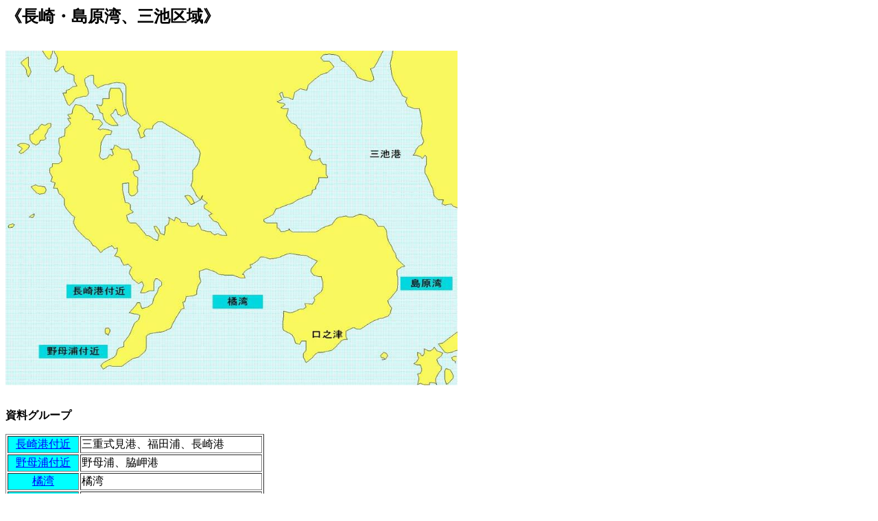

--- FILE ---
content_type: text/html
request_url: https://www.seikaibo.ecweb.jp/no.3/nagasaki_miike_dist.htm
body_size: 8375
content:
<?xml version="1.0" encoding="Shift_JIS"?>
<!DOCTYPE HTML PUBLIC "-//W3C//DTD HTML 4.01 Transitional//EN">
<html xmlns:v="urn:schemas-microsoft-com:vml"
xmlns:o="urn:schemas-microsoft-com:office:office"
xmlns:w="urn:schemas-microsoft-com:office:word"
xmlns="http://www.w3.org/TR/REC-html40">

<head>
<meta http-equiv="Content-Type" content="text/html; charset=Shift_JIS" />
<meta name="ProgId" content="Word.Document" />
<meta name="Generator" content="IBM WebSphere Studio Homepage Builder Version 13.0.0.0 for Windows" />
<meta name="Originator" content="Microsoft Word 11" />
<link rel="File-List" href="nagasaki_miike_dist.files/filelist.xml" />
<link rel="Edit-Time-Data" href="nagasaki_miike_dist.files/editdata.mso" />
<!--[if !mso]>
<style>
v\:* {behavior:url(#default#VML);}
o\:* {behavior:url(#default#VML);}
w\:* {behavior:url(#default#VML);}
.shape {behavior:url(#default#VML);}
</style>
<![endif]--><!--[if gte mso 9]><xml>
 <o:DocumentProperties>
  <o:Author>大園伸男</o:Author>
  <o:Template>Normal</o:Template>
  <o:LastAuthor>PC-106</o:LastAuthor>
  <o:Revision>3</o:Revision>
  <o:TotalTime>1</o:TotalTime>
  <o:Created>2009-04-27T18:16:00Z</o:Created>
  <o:LastSaved>2009-04-30T05:40:00Z</o:LastSaved>
  <o:Pages>1</o:Pages>
  <o:Words>62</o:Words>
  <o:Characters>354</o:Characters>
  <o:Lines>2</o:Lines>
  <o:Paragraphs>1</o:Paragraphs>
  <o:CharactersWithSpaces>415</o:CharactersWithSpaces>
  <o:Version>11.5606</o:Version>
 </o:DocumentProperties>
</xml><![endif]--><!--[if gte mso 9]><xml>
 <w:WordDocument>
  <w:Zoom>75</w:Zoom>
  <w:GrammarState>Clean</w:GrammarState>
  <w:ValidateAgainstSchemas/>
  <w:SaveIfXMLInvalid>false</w:SaveIfXMLInvalid>
  <w:IgnoreMixedContent>false</w:IgnoreMixedContent>
  <w:AlwaysShowPlaceholderText>false</w:AlwaysShowPlaceholderText>
  <w:Compatibility>
   <w:UseFELayout/>
  </w:Compatibility>
  <w:BrowserLevel>MicrosoftInternetExplorer4</w:BrowserLevel>
 </w:WordDocument>
</xml><![endif]--><!--[if gte mso 9]><xml>
 <w:LatentStyles DefLockedState="false" LatentStyleCount="156">
 </w:LatentStyles>
</xml><![endif]-->
<style>
<!--
 /* Font Definitions */
 @font-face
	{font-family:"ＭＳ 明朝";
	panose-1:2 2 6 9 4 2 5 8 3 4;
	mso-font-alt:"MS Mincho";
	mso-font-charset:128;
	mso-generic-font-family:roman;
	mso-font-pitch:fixed;
	mso-font-signature:-1610612033 1757936891 16 0 131231 0;}
@font-face
	{font-family:Century;
	panose-1:2 4 6 4 5 5 5 2 3 4;
	mso-font-charset:0;
	mso-generic-font-family:roman;
	mso-font-pitch:variable;
	mso-font-signature:647 0 0 0 159 0;}
@font-face
	{font-family:"ＭＳ Ｐゴシック";
	panose-1:2 11 6 0 7 2 5 8 2 4;
	mso-font-charset:128;
	mso-generic-font-family:modern;
	mso-font-pitch:variable;
	mso-font-signature:-1610612033 1757936891 16 0 131231 0;}
@font-face
	{font-family:"\@ＭＳ Ｐゴシック";
	panose-1:2 11 6 0 7 2 5 8 2 4;
	mso-font-charset:128;
	mso-generic-font-family:modern;
	mso-font-pitch:variable;
	mso-font-signature:-1610612033 1757936891 16 0 131231 0;}
@font-face
	{font-family:"\@ＭＳ 明朝";
	panose-1:2 2 6 9 4 2 5 8 3 4;
	mso-font-charset:128;
	mso-generic-font-family:roman;
	mso-font-pitch:fixed;
	mso-font-signature:-1610612033 1757936891 16 0 131231 0;}
 /* Style Definitions */
 p.MsoNormal, li.MsoNormal, div.MsoNormal{
	mso-style-parent:"";
	margin:0mm;
	margin-bottom:.0001pt;
	mso-pagination:widow-orphan;
	font-size:12.0pt;
	font-family:"ＭＳ Ｐゴシック";
	mso-bidi-font-family:"ＭＳ Ｐゴシック";
}
a:link, span.MsoHyperlink{
	color:blue;
	text-decoration:underline;
	text-underline:single;
}
a:visited, span.MsoHyperlinkFollowed{
	color:blue;
	text-decoration:underline;
	text-underline:single;
}
p{
	mso-margin-top-alt:auto;
	margin-right:0mm;
	mso-margin-bottom-alt:auto;
	margin-left:0mm;
	mso-pagination:widow-orphan;
	font-size:12.0pt;
	font-family:"ＭＳ Ｐゴシック";
	mso-bidi-font-family:"ＭＳ Ｐゴシック";
}
@page Section1
	{size:595.3pt 841.9pt;
	margin:99.25pt 30.0mm 30.0mm 30.0mm;
	mso-header-margin:42.55pt;
	mso-footer-margin:49.6pt;
	mso-paper-source:0;}
div.Section1{
	page:Section1;
}
-->
</style>
<!--[if gte mso 10]>
<style>
 /* Style Definitions */
 table.MsoNormalTable
	{mso-style-name:標準の表;
	mso-tstyle-rowband-size:0;
	mso-tstyle-colband-size:0;
	mso-style-noshow:yes;
	mso-style-parent:"";
	mso-padding-alt:0mm 5.4pt 0mm 5.4pt;
	mso-para-margin:0mm;
	mso-para-margin-bottom:.0001pt;
	mso-pagination:widow-orphan;
	font-size:10.0pt;
	font-family:"Times New Roman";
	mso-fareast-font-family:"Times New Roman";
	mso-ansi-language:#0400;
	mso-fareast-language:#0400;
	mso-bidi-language:#0400;}
</style>
<![endif]-->
<meta http-equiv="Content-Style-Type" content="text/css" />
<!--[if gte mso 9]><xml>
 <o:shapedefaults v:ext="edit" spidmax="1027">
  <v:textbox inset="5.85pt,.7pt,5.85pt,.7pt"/>
 </o:shapedefaults></xml><![endif]--><!--[if gte mso 9]><xml>
 <o:shapelayout v:ext="edit">
  <o:idmap v:ext="edit" data="1"/>
 </o:shapelayout></xml><![endif]-->
<title></title>
</head>
<body lang="JA" link="blue" vlink="blue" style="tab-interval:42.55pt">
<div style="width : 77px;height : 33px;top : 396px;left : 525px;
  position : absolute;
  z-index : 4;
  visibility : visible;
" id="Layer4"><a href="shimabarawan_txt.htm"><img src="button101.gif" width="130" height="33" border="0" alt="島原湾" /></a></div>
<div style="width : 89px;height : 48px;top : 420px;left : 273px;
  position : absolute;
  z-index : 3;
  visibility : visible;
" id="Layer3"><a href="tachibanawan_txt.htm"><img src="button101.gif" width="110" height="36" border="0" alt="橘湾" /></a></div>
<div style="width : 100px;height : 32px;top : 410px;left : 79px;
  position : absolute;
  z-index : 2;
  visibility : visible;
" id="Layer2"><a href="nagasakikoufukin_txt.htm"><img src="button101.gif" width="116" height="33" border="0" alt="長崎港" /></a></div>
<div style="width : 120px;height : 30px;top : 500px;left : 60px;
  position : absolute;
  z-index : 1;
  visibility : visible;
" id="Layer1"><a href="nomoura_txt.htm"><img src="button101.gif" width="116" height="33" border="0" alt="野母浦" /></a>  </div>
<div class="Section1">

<p><b><span style='font-size:18.0pt'>《長崎・島原湾、三池区域》</span></b></p>

<p><span lang="EN-US"><br />
<img width="659" height="488" src="nagasaki_miike_dist.files/image001.jpg" border="0" v:shapes="_x0000_i1031" /></span></p>

<p><span lang="EN-US"><br />
</span><b>資料グループ</b></p>
<table class="MsoNormalTable" border="1" cellpadding="0" width="378" style="width:100.0mm;
 mso-cellspacing:1.5pt;mso-padding-alt:0mm 5.4pt 0mm 5.4pt">
 <tr style='mso-yfti-irow:0;mso-yfti-firstrow:yes'>
  <td style='background:aqua;padding:.75pt .75pt .75pt .75pt'>
<p class="MsoNormal" align="center" style="text-align:center"><span lang="EN-US"><a
  href="nagasakikoufukin_txt.htm"><span lang="EN-US"><span lang="EN-US">長崎港付近</span></span></a></span></p>
</td>
  <td style='padding:.75pt .75pt .75pt .75pt'>
<p class="MsoNormal">三重式見港、福田浦、長崎港</p>
</td>
 </tr>
 <tr style='mso-yfti-irow:1'>
  <td style='background:aqua;padding:.75pt .75pt .75pt .75pt'>
<p class="MsoNormal" align="center" style="text-align:center"><span lang="EN-US"><a
  href="nomoura_txt.htm"><span lang="EN-US"><span lang="EN-US">野母浦付近</span></span></a></span></p>
</td>
  <td style='padding:.75pt .75pt .75pt .75pt'>
<p class="MsoNormal">野母浦、脇岬港</p>
</td>
 </tr>
 <tr style='mso-yfti-irow:2'>
  <td style='background:aqua;padding:.75pt .75pt .75pt .75pt'>
<p class="MsoNormal" align="center" style="text-align:center"><span lang="EN-US"><a
  href="tachibanawan_txt.htm"><span lang="EN-US"><span lang="EN-US">橘湾</span></span></a></span></p>
</td>
  <td style='padding:.75pt .75pt .75pt .75pt'>
<p class="MsoNormal">橘湾</p>
</td>
 </tr>
 <tr style='mso-yfti-irow:3;mso-yfti-lastrow:yes'>
  <td style='background:aqua;padding:.75pt .75pt .75pt .75pt'>
<p class="MsoNormal" align="center" style="text-align:center"><span lang="EN-US"><a
  href="shimabarawan_txt.htm"><span lang="EN-US"><span lang="EN-US">島原湾</span></span></a></span></p>
</td>
  <td style='padding:.75pt .75pt .75pt .75pt'>
<p class="MsoNormal">島原湾、口之津港、三池港</p>
</td>
 </tr>
</table>
<p><span lang="EN-US"><br />
<a href="kakukuikizu_gaiyou_txt.htm"><span style='text-decoration:none;
text-underline:none'><img border="0" width="63" height="63" id="_x0000_i1030" src="button61.gif" /></span></a></span></p>

</div>
</body>
</html>
